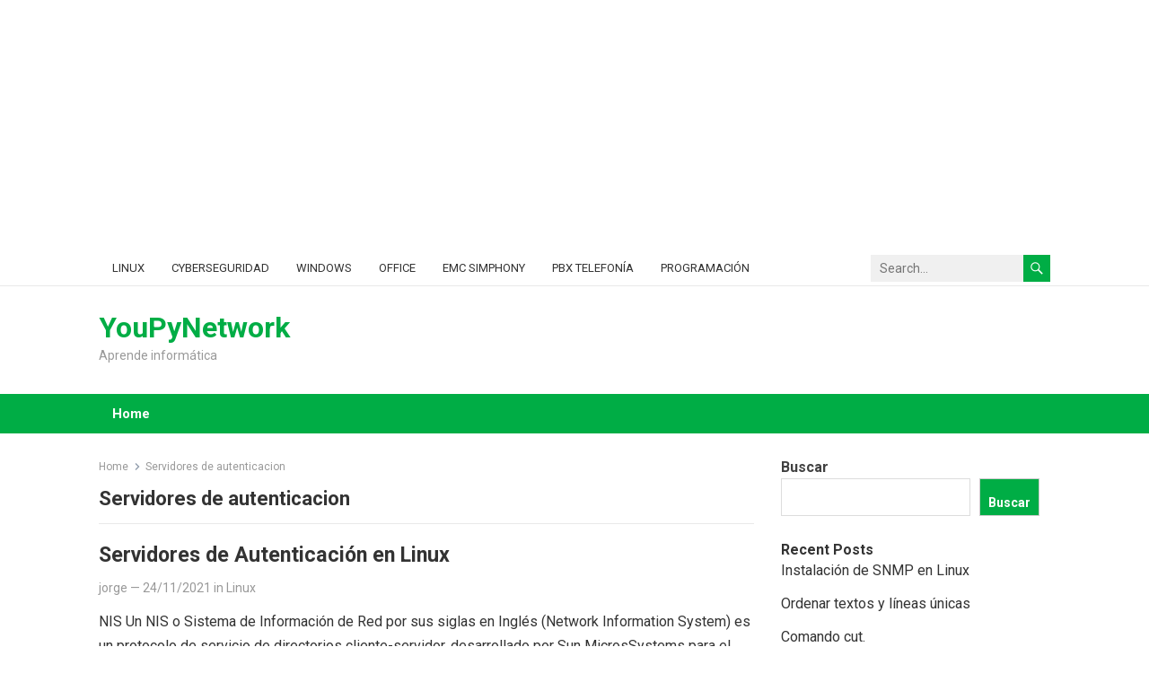

--- FILE ---
content_type: text/html; charset=utf-8
request_url: https://www.google.com/recaptcha/api2/aframe
body_size: 248
content:
<!DOCTYPE HTML><html><head><meta http-equiv="content-type" content="text/html; charset=UTF-8"></head><body><script nonce="gOQq_wlqijUv5emcTRDOAQ">/** Anti-fraud and anti-abuse applications only. See google.com/recaptcha */ try{var clients={'sodar':'https://pagead2.googlesyndication.com/pagead/sodar?'};window.addEventListener("message",function(a){try{if(a.source===window.parent){var b=JSON.parse(a.data);var c=clients[b['id']];if(c){var d=document.createElement('img');d.src=c+b['params']+'&rc='+(localStorage.getItem("rc::a")?sessionStorage.getItem("rc::b"):"");window.document.body.appendChild(d);sessionStorage.setItem("rc::e",parseInt(sessionStorage.getItem("rc::e")||0)+1);localStorage.setItem("rc::h",'1769003148090');}}}catch(b){}});window.parent.postMessage("_grecaptcha_ready", "*");}catch(b){}</script></body></html>